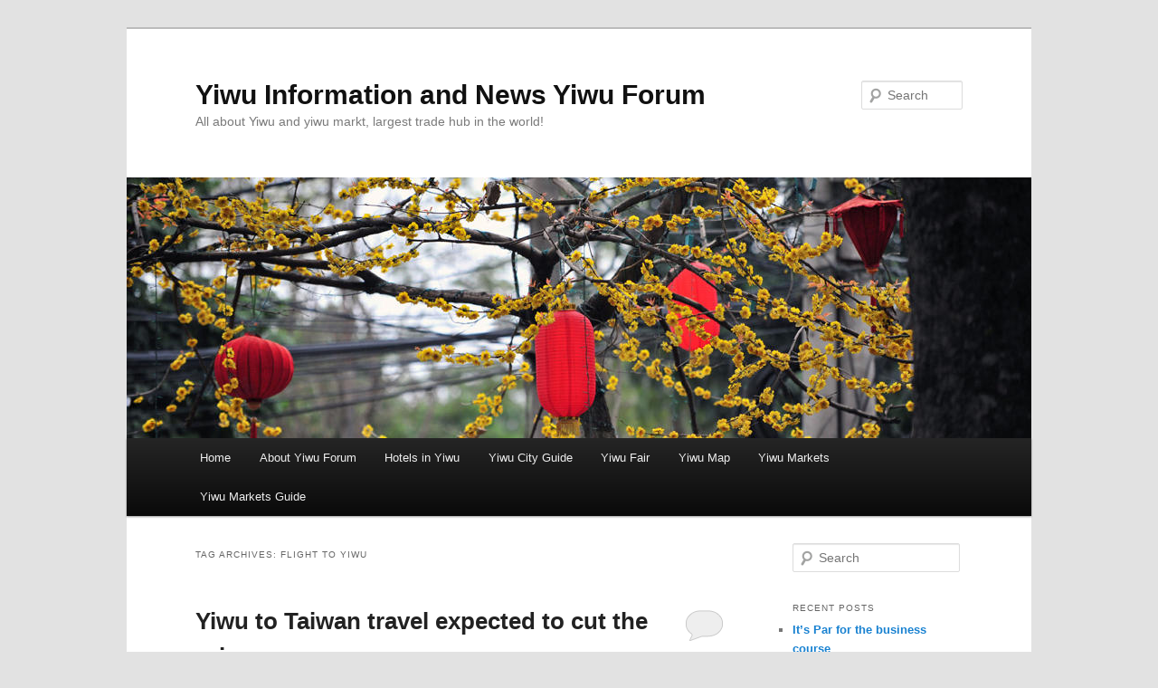

--- FILE ---
content_type: text/html; charset=UTF-8
request_url: http://www.yiwuforum.com/tag/flight-to-yiwu/
body_size: 10547
content:
<!DOCTYPE html>
<html lang="en-US">
<head>
<meta charset="UTF-8" />
<meta name="viewport" content="width=device-width, initial-scale=1.0" />
<title>
flight to yiwu Archives - Yiwu Information and News Yiwu ForumYiwu Information and News Yiwu Forum	</title>
<link rel="profile" href="https://gmpg.org/xfn/11" />
<link rel="stylesheet" type="text/css" media="all" href="http://www.yiwuforum.com/wp-content/themes/twentyeleven/style.css?ver=20251202" />
<link rel="pingback" href="http://www.yiwuforum.com/xmlrpc.php">
<meta name='robots' content='index, follow, max-image-preview:large, max-snippet:-1, max-video-preview:-1' />

	<!-- This site is optimized with the Yoast SEO plugin v26.7 - https://yoast.com/wordpress/plugins/seo/ -->
	<link rel="canonical" href="http://www.yiwuforum.com/tag/flight-to-yiwu/" />
	<script type="application/ld+json" class="yoast-schema-graph">{"@context":"https://schema.org","@graph":[{"@type":"CollectionPage","@id":"http://www.yiwuforum.com/tag/flight-to-yiwu/","url":"http://www.yiwuforum.com/tag/flight-to-yiwu/","name":"flight to yiwu Archives - Yiwu Information and News Yiwu Forum","isPartOf":{"@id":"http://www.yiwuforum.com/#website"},"inLanguage":"en-US"},{"@type":"WebSite","@id":"http://www.yiwuforum.com/#website","url":"http://www.yiwuforum.com/","name":"Yiwu Information and News Yiwu Forum","description":"All about Yiwu and yiwu markt, largest trade hub in the world!","potentialAction":[{"@type":"SearchAction","target":{"@type":"EntryPoint","urlTemplate":"http://www.yiwuforum.com/?s={search_term_string}"},"query-input":{"@type":"PropertyValueSpecification","valueRequired":true,"valueName":"search_term_string"}}],"inLanguage":"en-US"}]}</script>
	<!-- / Yoast SEO plugin. -->


<link rel="alternate" type="application/rss+xml" title="Yiwu Information and News Yiwu Forum &raquo; Feed" href="http://www.yiwuforum.com/feed/" />
<link rel="alternate" type="application/rss+xml" title="Yiwu Information and News Yiwu Forum &raquo; Comments Feed" href="http://www.yiwuforum.com/comments/feed/" />
<link rel="alternate" type="application/rss+xml" title="Yiwu Information and News Yiwu Forum &raquo; flight to yiwu Tag Feed" href="http://www.yiwuforum.com/tag/flight-to-yiwu/feed/" />
<style id='wp-img-auto-sizes-contain-inline-css' type='text/css'>
img:is([sizes=auto i],[sizes^="auto," i]){contain-intrinsic-size:3000px 1500px}
/*# sourceURL=wp-img-auto-sizes-contain-inline-css */
</style>
<style id='wp-emoji-styles-inline-css' type='text/css'>

	img.wp-smiley, img.emoji {
		display: inline !important;
		border: none !important;
		box-shadow: none !important;
		height: 1em !important;
		width: 1em !important;
		margin: 0 0.07em !important;
		vertical-align: -0.1em !important;
		background: none !important;
		padding: 0 !important;
	}
/*# sourceURL=wp-emoji-styles-inline-css */
</style>
<style id='wp-block-library-inline-css' type='text/css'>
:root{--wp-block-synced-color:#7a00df;--wp-block-synced-color--rgb:122,0,223;--wp-bound-block-color:var(--wp-block-synced-color);--wp-editor-canvas-background:#ddd;--wp-admin-theme-color:#007cba;--wp-admin-theme-color--rgb:0,124,186;--wp-admin-theme-color-darker-10:#006ba1;--wp-admin-theme-color-darker-10--rgb:0,107,160.5;--wp-admin-theme-color-darker-20:#005a87;--wp-admin-theme-color-darker-20--rgb:0,90,135;--wp-admin-border-width-focus:2px}@media (min-resolution:192dpi){:root{--wp-admin-border-width-focus:1.5px}}.wp-element-button{cursor:pointer}:root .has-very-light-gray-background-color{background-color:#eee}:root .has-very-dark-gray-background-color{background-color:#313131}:root .has-very-light-gray-color{color:#eee}:root .has-very-dark-gray-color{color:#313131}:root .has-vivid-green-cyan-to-vivid-cyan-blue-gradient-background{background:linear-gradient(135deg,#00d084,#0693e3)}:root .has-purple-crush-gradient-background{background:linear-gradient(135deg,#34e2e4,#4721fb 50%,#ab1dfe)}:root .has-hazy-dawn-gradient-background{background:linear-gradient(135deg,#faaca8,#dad0ec)}:root .has-subdued-olive-gradient-background{background:linear-gradient(135deg,#fafae1,#67a671)}:root .has-atomic-cream-gradient-background{background:linear-gradient(135deg,#fdd79a,#004a59)}:root .has-nightshade-gradient-background{background:linear-gradient(135deg,#330968,#31cdcf)}:root .has-midnight-gradient-background{background:linear-gradient(135deg,#020381,#2874fc)}:root{--wp--preset--font-size--normal:16px;--wp--preset--font-size--huge:42px}.has-regular-font-size{font-size:1em}.has-larger-font-size{font-size:2.625em}.has-normal-font-size{font-size:var(--wp--preset--font-size--normal)}.has-huge-font-size{font-size:var(--wp--preset--font-size--huge)}.has-text-align-center{text-align:center}.has-text-align-left{text-align:left}.has-text-align-right{text-align:right}.has-fit-text{white-space:nowrap!important}#end-resizable-editor-section{display:none}.aligncenter{clear:both}.items-justified-left{justify-content:flex-start}.items-justified-center{justify-content:center}.items-justified-right{justify-content:flex-end}.items-justified-space-between{justify-content:space-between}.screen-reader-text{border:0;clip-path:inset(50%);height:1px;margin:-1px;overflow:hidden;padding:0;position:absolute;width:1px;word-wrap:normal!important}.screen-reader-text:focus{background-color:#ddd;clip-path:none;color:#444;display:block;font-size:1em;height:auto;left:5px;line-height:normal;padding:15px 23px 14px;text-decoration:none;top:5px;width:auto;z-index:100000}html :where(.has-border-color){border-style:solid}html :where([style*=border-top-color]){border-top-style:solid}html :where([style*=border-right-color]){border-right-style:solid}html :where([style*=border-bottom-color]){border-bottom-style:solid}html :where([style*=border-left-color]){border-left-style:solid}html :where([style*=border-width]){border-style:solid}html :where([style*=border-top-width]){border-top-style:solid}html :where([style*=border-right-width]){border-right-style:solid}html :where([style*=border-bottom-width]){border-bottom-style:solid}html :where([style*=border-left-width]){border-left-style:solid}html :where(img[class*=wp-image-]){height:auto;max-width:100%}:where(figure){margin:0 0 1em}html :where(.is-position-sticky){--wp-admin--admin-bar--position-offset:var(--wp-admin--admin-bar--height,0px)}@media screen and (max-width:600px){html :where(.is-position-sticky){--wp-admin--admin-bar--position-offset:0px}}

/*# sourceURL=wp-block-library-inline-css */
</style><style id='global-styles-inline-css' type='text/css'>
:root{--wp--preset--aspect-ratio--square: 1;--wp--preset--aspect-ratio--4-3: 4/3;--wp--preset--aspect-ratio--3-4: 3/4;--wp--preset--aspect-ratio--3-2: 3/2;--wp--preset--aspect-ratio--2-3: 2/3;--wp--preset--aspect-ratio--16-9: 16/9;--wp--preset--aspect-ratio--9-16: 9/16;--wp--preset--color--black: #000;--wp--preset--color--cyan-bluish-gray: #abb8c3;--wp--preset--color--white: #fff;--wp--preset--color--pale-pink: #f78da7;--wp--preset--color--vivid-red: #cf2e2e;--wp--preset--color--luminous-vivid-orange: #ff6900;--wp--preset--color--luminous-vivid-amber: #fcb900;--wp--preset--color--light-green-cyan: #7bdcb5;--wp--preset--color--vivid-green-cyan: #00d084;--wp--preset--color--pale-cyan-blue: #8ed1fc;--wp--preset--color--vivid-cyan-blue: #0693e3;--wp--preset--color--vivid-purple: #9b51e0;--wp--preset--color--blue: #1982d1;--wp--preset--color--dark-gray: #373737;--wp--preset--color--medium-gray: #666;--wp--preset--color--light-gray: #e2e2e2;--wp--preset--gradient--vivid-cyan-blue-to-vivid-purple: linear-gradient(135deg,rgb(6,147,227) 0%,rgb(155,81,224) 100%);--wp--preset--gradient--light-green-cyan-to-vivid-green-cyan: linear-gradient(135deg,rgb(122,220,180) 0%,rgb(0,208,130) 100%);--wp--preset--gradient--luminous-vivid-amber-to-luminous-vivid-orange: linear-gradient(135deg,rgb(252,185,0) 0%,rgb(255,105,0) 100%);--wp--preset--gradient--luminous-vivid-orange-to-vivid-red: linear-gradient(135deg,rgb(255,105,0) 0%,rgb(207,46,46) 100%);--wp--preset--gradient--very-light-gray-to-cyan-bluish-gray: linear-gradient(135deg,rgb(238,238,238) 0%,rgb(169,184,195) 100%);--wp--preset--gradient--cool-to-warm-spectrum: linear-gradient(135deg,rgb(74,234,220) 0%,rgb(151,120,209) 20%,rgb(207,42,186) 40%,rgb(238,44,130) 60%,rgb(251,105,98) 80%,rgb(254,248,76) 100%);--wp--preset--gradient--blush-light-purple: linear-gradient(135deg,rgb(255,206,236) 0%,rgb(152,150,240) 100%);--wp--preset--gradient--blush-bordeaux: linear-gradient(135deg,rgb(254,205,165) 0%,rgb(254,45,45) 50%,rgb(107,0,62) 100%);--wp--preset--gradient--luminous-dusk: linear-gradient(135deg,rgb(255,203,112) 0%,rgb(199,81,192) 50%,rgb(65,88,208) 100%);--wp--preset--gradient--pale-ocean: linear-gradient(135deg,rgb(255,245,203) 0%,rgb(182,227,212) 50%,rgb(51,167,181) 100%);--wp--preset--gradient--electric-grass: linear-gradient(135deg,rgb(202,248,128) 0%,rgb(113,206,126) 100%);--wp--preset--gradient--midnight: linear-gradient(135deg,rgb(2,3,129) 0%,rgb(40,116,252) 100%);--wp--preset--font-size--small: 13px;--wp--preset--font-size--medium: 20px;--wp--preset--font-size--large: 36px;--wp--preset--font-size--x-large: 42px;--wp--preset--spacing--20: 0.44rem;--wp--preset--spacing--30: 0.67rem;--wp--preset--spacing--40: 1rem;--wp--preset--spacing--50: 1.5rem;--wp--preset--spacing--60: 2.25rem;--wp--preset--spacing--70: 3.38rem;--wp--preset--spacing--80: 5.06rem;--wp--preset--shadow--natural: 6px 6px 9px rgba(0, 0, 0, 0.2);--wp--preset--shadow--deep: 12px 12px 50px rgba(0, 0, 0, 0.4);--wp--preset--shadow--sharp: 6px 6px 0px rgba(0, 0, 0, 0.2);--wp--preset--shadow--outlined: 6px 6px 0px -3px rgb(255, 255, 255), 6px 6px rgb(0, 0, 0);--wp--preset--shadow--crisp: 6px 6px 0px rgb(0, 0, 0);}:where(.is-layout-flex){gap: 0.5em;}:where(.is-layout-grid){gap: 0.5em;}body .is-layout-flex{display: flex;}.is-layout-flex{flex-wrap: wrap;align-items: center;}.is-layout-flex > :is(*, div){margin: 0;}body .is-layout-grid{display: grid;}.is-layout-grid > :is(*, div){margin: 0;}:where(.wp-block-columns.is-layout-flex){gap: 2em;}:where(.wp-block-columns.is-layout-grid){gap: 2em;}:where(.wp-block-post-template.is-layout-flex){gap: 1.25em;}:where(.wp-block-post-template.is-layout-grid){gap: 1.25em;}.has-black-color{color: var(--wp--preset--color--black) !important;}.has-cyan-bluish-gray-color{color: var(--wp--preset--color--cyan-bluish-gray) !important;}.has-white-color{color: var(--wp--preset--color--white) !important;}.has-pale-pink-color{color: var(--wp--preset--color--pale-pink) !important;}.has-vivid-red-color{color: var(--wp--preset--color--vivid-red) !important;}.has-luminous-vivid-orange-color{color: var(--wp--preset--color--luminous-vivid-orange) !important;}.has-luminous-vivid-amber-color{color: var(--wp--preset--color--luminous-vivid-amber) !important;}.has-light-green-cyan-color{color: var(--wp--preset--color--light-green-cyan) !important;}.has-vivid-green-cyan-color{color: var(--wp--preset--color--vivid-green-cyan) !important;}.has-pale-cyan-blue-color{color: var(--wp--preset--color--pale-cyan-blue) !important;}.has-vivid-cyan-blue-color{color: var(--wp--preset--color--vivid-cyan-blue) !important;}.has-vivid-purple-color{color: var(--wp--preset--color--vivid-purple) !important;}.has-black-background-color{background-color: var(--wp--preset--color--black) !important;}.has-cyan-bluish-gray-background-color{background-color: var(--wp--preset--color--cyan-bluish-gray) !important;}.has-white-background-color{background-color: var(--wp--preset--color--white) !important;}.has-pale-pink-background-color{background-color: var(--wp--preset--color--pale-pink) !important;}.has-vivid-red-background-color{background-color: var(--wp--preset--color--vivid-red) !important;}.has-luminous-vivid-orange-background-color{background-color: var(--wp--preset--color--luminous-vivid-orange) !important;}.has-luminous-vivid-amber-background-color{background-color: var(--wp--preset--color--luminous-vivid-amber) !important;}.has-light-green-cyan-background-color{background-color: var(--wp--preset--color--light-green-cyan) !important;}.has-vivid-green-cyan-background-color{background-color: var(--wp--preset--color--vivid-green-cyan) !important;}.has-pale-cyan-blue-background-color{background-color: var(--wp--preset--color--pale-cyan-blue) !important;}.has-vivid-cyan-blue-background-color{background-color: var(--wp--preset--color--vivid-cyan-blue) !important;}.has-vivid-purple-background-color{background-color: var(--wp--preset--color--vivid-purple) !important;}.has-black-border-color{border-color: var(--wp--preset--color--black) !important;}.has-cyan-bluish-gray-border-color{border-color: var(--wp--preset--color--cyan-bluish-gray) !important;}.has-white-border-color{border-color: var(--wp--preset--color--white) !important;}.has-pale-pink-border-color{border-color: var(--wp--preset--color--pale-pink) !important;}.has-vivid-red-border-color{border-color: var(--wp--preset--color--vivid-red) !important;}.has-luminous-vivid-orange-border-color{border-color: var(--wp--preset--color--luminous-vivid-orange) !important;}.has-luminous-vivid-amber-border-color{border-color: var(--wp--preset--color--luminous-vivid-amber) !important;}.has-light-green-cyan-border-color{border-color: var(--wp--preset--color--light-green-cyan) !important;}.has-vivid-green-cyan-border-color{border-color: var(--wp--preset--color--vivid-green-cyan) !important;}.has-pale-cyan-blue-border-color{border-color: var(--wp--preset--color--pale-cyan-blue) !important;}.has-vivid-cyan-blue-border-color{border-color: var(--wp--preset--color--vivid-cyan-blue) !important;}.has-vivid-purple-border-color{border-color: var(--wp--preset--color--vivid-purple) !important;}.has-vivid-cyan-blue-to-vivid-purple-gradient-background{background: var(--wp--preset--gradient--vivid-cyan-blue-to-vivid-purple) !important;}.has-light-green-cyan-to-vivid-green-cyan-gradient-background{background: var(--wp--preset--gradient--light-green-cyan-to-vivid-green-cyan) !important;}.has-luminous-vivid-amber-to-luminous-vivid-orange-gradient-background{background: var(--wp--preset--gradient--luminous-vivid-amber-to-luminous-vivid-orange) !important;}.has-luminous-vivid-orange-to-vivid-red-gradient-background{background: var(--wp--preset--gradient--luminous-vivid-orange-to-vivid-red) !important;}.has-very-light-gray-to-cyan-bluish-gray-gradient-background{background: var(--wp--preset--gradient--very-light-gray-to-cyan-bluish-gray) !important;}.has-cool-to-warm-spectrum-gradient-background{background: var(--wp--preset--gradient--cool-to-warm-spectrum) !important;}.has-blush-light-purple-gradient-background{background: var(--wp--preset--gradient--blush-light-purple) !important;}.has-blush-bordeaux-gradient-background{background: var(--wp--preset--gradient--blush-bordeaux) !important;}.has-luminous-dusk-gradient-background{background: var(--wp--preset--gradient--luminous-dusk) !important;}.has-pale-ocean-gradient-background{background: var(--wp--preset--gradient--pale-ocean) !important;}.has-electric-grass-gradient-background{background: var(--wp--preset--gradient--electric-grass) !important;}.has-midnight-gradient-background{background: var(--wp--preset--gradient--midnight) !important;}.has-small-font-size{font-size: var(--wp--preset--font-size--small) !important;}.has-medium-font-size{font-size: var(--wp--preset--font-size--medium) !important;}.has-large-font-size{font-size: var(--wp--preset--font-size--large) !important;}.has-x-large-font-size{font-size: var(--wp--preset--font-size--x-large) !important;}
/*# sourceURL=global-styles-inline-css */
</style>

<style id='classic-theme-styles-inline-css' type='text/css'>
/*! This file is auto-generated */
.wp-block-button__link{color:#fff;background-color:#32373c;border-radius:9999px;box-shadow:none;text-decoration:none;padding:calc(.667em + 2px) calc(1.333em + 2px);font-size:1.125em}.wp-block-file__button{background:#32373c;color:#fff;text-decoration:none}
/*# sourceURL=/wp-includes/css/classic-themes.min.css */
</style>
<link rel='stylesheet' id='twentyeleven-block-style-css' href='http://www.yiwuforum.com/wp-content/themes/twentyeleven/blocks.css?ver=20240703' type='text/css' media='all' />
<link rel='stylesheet' id='mediaelementjs-styles-css' href='http://www.yiwuforum.com/wp-content/plugins/media-element-html5-video-and-audio-player/mediaelement/v4/mediaelementplayer.min.css?ver=6.9' type='text/css' media='all' />
<link rel='stylesheet' id='mediaelementjs-styles-legacy-css' href='http://www.yiwuforum.com/wp-content/plugins/media-element-html5-video-and-audio-player/mediaelement/v4/mediaelementplayer-legacy.min.css?ver=6.9' type='text/css' media='all' />
<script type="text/javascript" src="http://www.yiwuforum.com/wp-content/plugins/media-element-html5-video-and-audio-player/mediaelement/v4/mediaelement-and-player.min.js?ver=4.2.8" id="mediaelementjs-scripts-js"></script>
<link rel="https://api.w.org/" href="http://www.yiwuforum.com/wp-json/" /><link rel="alternate" title="JSON" type="application/json" href="http://www.yiwuforum.com/wp-json/wp/v2/tags/24" /><link rel="EditURI" type="application/rsd+xml" title="RSD" href="http://www.yiwuforum.com/xmlrpc.php?rsd" />
<meta name="generator" content="WordPress 6.9" />
<meta name="description" content="flight to yiwu, yiwu" />
<meta name="keywords" content="flight to yiwu, yiwu" /> 

<meta name="robots" content="index, follow" /> 
</head>

<body class="archive tag tag-flight-to-yiwu tag-24 wp-embed-responsive wp-theme-twentyeleven two-column right-sidebar">
<div class="skip-link"><a class="assistive-text" href="#content">Skip to primary content</a></div><div class="skip-link"><a class="assistive-text" href="#secondary">Skip to secondary content</a></div><div id="page" class="hfeed">
	<header id="branding">
			<hgroup>
									<h1 id="site-title"><span><a href="http://www.yiwuforum.com/" rel="home" >Yiwu Information and News Yiwu Forum</a></span></h1>
										<h2 id="site-description">All about Yiwu and yiwu markt, largest trade hub in the world!</h2>
							</hgroup>

						<a href="http://www.yiwuforum.com/" rel="home" >
				<img src="http://www.yiwuforum.com/wp-content/themes/twentyeleven/images/headers/lanterns.jpg" width="1000" height="288" alt="Yiwu Information and News Yiwu Forum" decoding="async" fetchpriority="high" />			</a>
			
									<form method="get" id="searchform" action="http://www.yiwuforum.com/">
		<label for="s" class="assistive-text">Search</label>
		<input type="text" class="field" name="s" id="s" placeholder="Search" />
		<input type="submit" class="submit" name="submit" id="searchsubmit" value="Search" />
	</form>
			
			<nav id="access">
				<h3 class="assistive-text">Main menu</h3>
				<div class="menu"><ul>
<li ><a href="http://www.yiwuforum.com/">Home</a></li><li class="page_item page-item-34"><a href="http://www.yiwuforum.com/about/">About Yiwu Forum</a></li>
<li class="page_item page-item-186 page_item_has_children"><a href="http://www.yiwuforum.com/hotels-in-yiwu/">Hotels in Yiwu</a>
<ul class='children'>
	<li class="page_item page-item-190"><a href="http://www.yiwuforum.com/hotels-in-yiwu/affordable-hotels-in-yiwu/">Affordable Hotels IN Yiwu</a></li>
	<li class="page_item page-item-188"><a href="http://www.yiwuforum.com/hotels-in-yiwu/star-hotels-in-yiwu/">star hotels in yiwu</a></li>
</ul>
</li>
<li class="page_item page-item-98 page_item_has_children"><a href="http://www.yiwuforum.com/yiwu-city-guide/">Yiwu City Guide</a>
<ul class='children'>
	<li class="page_item page-item-205"><a href="http://www.yiwuforum.com/yiwu-city-guide/about-the-yiwu-city/">About the Yiwu City</a></li>
	<li class="page_item page-item-271"><a href="http://www.yiwuforum.com/yiwu-city-guide/dining-in-yiwuwestern-foodchinese-foodmiddle-eastern-food-and-indian-food-etc/">Dining in Yiwu,Western food,Chinese food,Middle Eastern Food and Indian Food etc</a></li>
	<li class="page_item page-item-275"><a href="http://www.yiwuforum.com/yiwu-city-guide/fitness-and-gyms-in-yiwu/">Fitness and Gyms in Yiwu</a></li>
	<li class="page_item page-item-268"><a href="http://www.yiwuforum.com/yiwu-city-guide/shopping-in-yiwu/">Shopping in Yiwu</a></li>
	<li class="page_item page-item-280"><a href="http://www.yiwuforum.com/yiwu-city-guide/yiwu-education/">Yiwu Education</a></li>
	<li class="page_item page-item-331"><a href="http://www.yiwuforum.com/yiwu-city-guide/yiwu-night-life-and-clubs/">Yiwu Night Life and Clubs</a></li>
	<li class="page_item page-item-279"><a href="http://www.yiwuforum.com/yiwu-city-guide/yiwu-religion-and-yiwu-church/">Yiwu religion and Yiwu Church</a></li>
	<li class="page_item page-item-215"><a href="http://www.yiwuforum.com/yiwu-city-guide/yiwu-scenery-and-tourism/">Yiwu Scenery and Tourism</a></li>
	<li class="page_item page-item-317"><a href="http://www.yiwuforum.com/yiwu-city-guide/yiwu-tips-and-useful-addresses/">Yiwu tips and Useful addresses</a></li>
</ul>
</li>
<li class="page_item page-item-174 page_item_has_children"><a href="http://www.yiwuforum.com/yiwu-fair/">Yiwu Fair</a>
<ul class='children'>
	<li class="page_item page-item-258"><a href="http://www.yiwuforum.com/yiwu-fair/2012-china-international-hardware-electrical-appliances-trade-fair/">2012  China International Hardware &#038; Electrical Appliances trade fair</a></li>
	<li class="page_item page-item-260"><a href="http://www.yiwuforum.com/yiwu-fair/2012-china-crystal-glass-product-fair/">2012 China Crystal &#038; Glass Product Fair</a></li>
	<li class="page_item page-item-250"><a href="http://www.yiwuforum.com/yiwu-fair/2012-yiwu-consumer-goods-fair/">2012 Yiwu Consumer Goods Fair</a></li>
	<li class="page_item page-item-248"><a href="http://www.yiwuforum.com/yiwu-fair/2012-yiwu-cultural-fair/">2012 Yiwu Cultural Fair</a></li>
	<li class="page_item page-item-256"><a href="http://www.yiwuforum.com/yiwu-fair/2012-yiwu-forest-fair/">2012 Yiwu Forest Fair</a></li>
	<li class="page_item page-item-252"><a href="http://www.yiwuforum.com/yiwu-fair/2012-yiwu-tourism-commodities-fair/">2012 Yiwu Tourism Commodities Fair</a></li>
	<li class="page_item page-item-178"><a href="http://www.yiwuforum.com/yiwu-fair/about-yiwu-fair/">About Yiwu Fair</a></li>
	<li class="page_item page-item-180"><a href="http://www.yiwuforum.com/yiwu-fair/fair-exhibits/">Fair Exhibits</a></li>
	<li class="page_item page-item-183"><a href="http://www.yiwuforum.com/yiwu-fair/how-to-get-to-yiwu/">How to get to Yiwu</a></li>
</ul>
</li>
<li class="page_item page-item-105 page_item_has_children"><a href="http://www.yiwuforum.com/yiwu-map/">Yiwu Map</a>
<ul class='children'>
	<li class="page_item page-item-117"><a href="http://www.yiwuforum.com/yiwu-map/beijing-to-yiwu/">Beijing to Yiwu</a></li>
	<li class="page_item page-item-111"><a href="http://www.yiwuforum.com/yiwu-map/guangzhou-to-yiwu/">Guangzhou to Yiwu</a></li>
	<li class="page_item page-item-119"><a href="http://www.yiwuforum.com/yiwu-map/hangzhou-airport-to-yiwu/">Hangzhou airport to Yiwu</a></li>
	<li class="page_item page-item-109"><a href="http://www.yiwuforum.com/yiwu-map/hongkong-to-yiwu/">Hongkong to Yiwu</a></li>
	<li class="page_item page-item-107"><a href="http://www.yiwuforum.com/yiwu-map/shanghai-to-yiwu/">Shanghai to Yiwu</a></li>
	<li class="page_item page-item-115"><a href="http://www.yiwuforum.com/yiwu-map/shantou-to-yiwu/">Shantou to Yiwu</a></li>
	<li class="page_item page-item-113"><a href="http://www.yiwuforum.com/yiwu-map/shenzhen-to-yiwu/">Shenzhen to Yiwu</a></li>
</ul>
</li>
<li class="page_item page-item-122 page_item_has_children"><a href="http://www.yiwuforum.com/yiwu-markets/">Yiwu Markets</a>
<ul class='children'>
	<li class="page_item page-item-166"><a href="http://www.yiwuforum.com/yiwu-markets/yiwu-futian-market/">Yiwu Futian Market</a></li>
	<li class="page_item page-item-162"><a href="http://www.yiwuforum.com/yiwu-markets/yiwu-index/">Yiwu Index</a></li>
	<li class="page_item page-item-155"><a href="http://www.yiwuforum.com/yiwu-markets/yiwu-international-trade-city/">Yiwu International Trade city</a></li>
	<li class="page_item page-item-164"><a href="http://www.yiwuforum.com/yiwu-markets/yiwu-market-history/">Yiwu Market history</a></li>
	<li class="page_item page-item-159"><a href="http://www.yiwuforum.com/yiwu-markets/yiwu-market-products/">Yiwu Market Products</a></li>
</ul>
</li>
<li class="page_item page-item-102 page_item_has_children"><a href="http://www.yiwuforum.com/yiwu-market-china/">Yiwu Markets Guide</a>
<ul class='children'>
	<li class="page_item page-item-220"><a href="http://www.yiwuforum.com/yiwu-market-china/yiwu-market-guide-international-trade-city-district-1/">Yiwu Market Guide International Trade City District 1</a></li>
	<li class="page_item page-item-222"><a href="http://www.yiwuforum.com/yiwu-market-china/yiwu-market-guide-international-trade-city-district-2/">Yiwu Market Guide International Trade City District 2</a></li>
	<li class="page_item page-item-229"><a href="http://www.yiwuforum.com/yiwu-market-china/yiwu-market-guide-international-trade-city-district-5/">Yiwu market guide International Trade City District 5</a></li>
	<li class="page_item page-item-310"><a href="http://www.yiwuforum.com/yiwu-market-china/yiwu-markets-guide-huangyuan-market/">Yiwu markets Guide &#8211; Huangyuan Market</a></li>
	<li class="page_item page-item-231"><a href="http://www.yiwuforum.com/yiwu-market-china/yiwu-markets-guide-bedding-marketbinwang-market/">Yiwu markets Guide Bedding Market,Binwang market</a></li>
	<li class="page_item page-item-312"><a href="http://www.yiwuforum.com/yiwu-market-china/yiwu-markets-guide-furniture-market/">Yiwu Markets Guide Furniture Market</a></li>
	<li class="page_item page-item-225"><a href="http://www.yiwuforum.com/yiwu-market-china/yiwu-markets-guide-international-trade-city-district-3/">Yiwu Markets Guide International Trade City District 3</a></li>
	<li class="page_item page-item-227"><a href="http://www.yiwuforum.com/yiwu-market-china/yiwu-markets-guide-international-trade-city-district-4/">Yiwu Markets Guide International Trade City District 4</a></li>
	<li class="page_item page-item-235"><a href="http://www.yiwuforum.com/yiwu-market-china/yiwu-markets-guide-yiwu-auto-city/">Yiwu Markets Guide Yiwu Auto City</a></li>
	<li class="page_item page-item-237"><a href="http://www.yiwuforum.com/yiwu-market-china/yiwu-markets-guide-yiwu-foodstuff-market/">Yiwu Markets Guide Yiwu Foodstuff Market</a></li>
	<li class="page_item page-item-233"><a href="http://www.yiwuforum.com/yiwu-market-china/yiwu-markets-guide-yiwu-specialty-streets/">Yiwu Markets Guide Yiwu Specialty streets</a></li>
	<li class="page_item page-item-314"><a href="http://www.yiwuforum.com/yiwu-market-china/yiwu-zhaozhai-paintings-picture-frames-market/">Yiwu Zhaozhai Paintings &#038; Picture Frames Market</a></li>
</ul>
</li>
</ul></div>
			</nav><!-- #access -->
	</header><!-- #branding -->


	<div id="main">

		<section id="primary">
			<div id="content" role="main">

			
				<header class="page-header">
					<h1 class="page-title">
					Tag Archives: <span>flight to yiwu</span>					</h1>

									</header>

				
				
					
	<article id="post-507" class="post-507 post type-post status-publish format-standard hentry category-yiwu-news-events tag-flight-to-yiwu tag-taiwan-to-yiwu tag-yiwu tag-yiwu-airport tag-yiwu-to-taiwan">
		<header class="entry-header">
						<h1 class="entry-title"><a href="http://www.yiwuforum.com/yiwu-to-taiwan-travel-expected-to-cut-the-price/" rel="bookmark">Yiwu to Taiwan travel expected to cut the price</a></h1>
			
						<div class="entry-meta">
				<span class="sep">Posted on </span><a href="http://www.yiwuforum.com/yiwu-to-taiwan-travel-expected-to-cut-the-price/" title="4:15 pm" rel="bookmark"><time class="entry-date" datetime="2012-03-28T16:15:43+00:00">March 28, 2012</time></a><span class="by-author"> <span class="sep"> by </span> <span class="author vcard"><a class="url fn n" href="http://www.yiwuforum.com/author/yiwuforum/" title="View all posts by yiwuforum" rel="author">yiwuforum</a></span></span>			</div><!-- .entry-meta -->
			
						<div class="comments-link">
				<a href="http://www.yiwuforum.com/yiwu-to-taiwan-travel-expected-to-cut-the-price/#respond"><span class="leave-reply">Reply</span></a>			</div>
					</header><!-- .entry-header -->

				<div class="entry-content">
			<p><span><span>The Wenzhou direct flights to Taipei </span></span><br />
<span><span>routes opened </span></span></p>
<p><span><span>News of the Hong Kong Daily News (reporter Zhou law Jiang)<br />
Wenzhou direct flights to Taipei route last Sunday opened Yiwu tourists travel to Taiwan to the addition of a choice. </span><span>At this point, including Hangzhou, Ningbo, the province has three routes can be direct flights to Taipei. </span><span>From Wenzhou direct flights to Taipei flight takes less than an hour, the shortest trip in the three routes.</span></span></p>
<p><span><span>　　Yiwu travel industry sources, new to Taiwan travel routes, the related costs are expected to decline again.</span></span></p>
<p><span><span>　　Reporters learned yesterday from the constant wind, Yiwu International Tourism Co., Ltd., travel agencies, from the mainland opened to Taiwan travel routes since the enthusiasm of local tourists to visit Taiwan tourism has been rising, the increase of non-stop flights and passenger, also makes the cost of travel to Taiwan successively decreased.</span></span></p>
<p><span><span>　　Just opened to Taiwan travel, the per capita cost of the ordinary team to 89 thousand dollars. From the beginning of last year, one after another down to five or six thousand, while the average cost since the second half of last year, Taiwan travel has dropped to 4000 yuan about travel to Taiwan a few travel agencies launched the special group, the per capita cost even less than 3000 yuan. &#8220;to do business in Yiwu Zhangzhou, Fujian Province Ji operating households Shi Shaoguang, starting from Yiwu to see relatives in Taiwan, a group tour, booking air tickets than their but also cost-effective.</span></span></p>
<p><span><span>　　Purchase of comprehensive travel agency point of view, April 8th Tour costs about 4000 yuan per capita, in May the price is generally raised by 100 yuan.</span></span></p>
<p><span><span>　　Zhangyuan Yan, the International Business Department of constant air travel agencies, the recent weather improves, more and more people of Yiwu travel to Taiwan. </span><span>Up to now, the individual groups of the travel agency in April places have been booked, missed the registration time of the public can only be arranged to the team in May.</span></span></p>
<p><span><span>　　It is understood that, before, whether from Hangzhou or Ningbo direct flights to Taiwan, about 1 hour and 50 minutes from Taipei, Wenzhou non-stop flight takes less than one hour count before takeoff and landing to the relevant procedures, just 1 hour 20 minutes or so.</span></span></p>
<p><span><span>　　&#8221;The entire flight stroke is reduced by 1/4, also means that the round-trip ticket prices will be cheaper, the province of tourists to Taiwan travel costs are expected to decline again.&#8221; Tourism professional managers Dai Binjie introduction, from Taipei, Wenzhou non-stop flights from Taiwan&#8217;s Mandarin Airlines is responsible for the flight, the airline is not yet available from the industry of Wenzhou fly Taipei ticket price. </span><span>However, the need for competition in the market, its offer should be cheaper than starting from Hangzhou and Ningbo some.</span></span></p>
					</div><!-- .entry-content -->
		
		<footer class="entry-meta">
			
										<span class="cat-links">
					<span class="entry-utility-prep entry-utility-prep-cat-links">Posted in</span> <a href="http://www.yiwuforum.com/category/yiwu-news-events/" rel="category tag">Yiwu News</a>			</span>
							
										<span class="sep"> | </span>
								<span class="tag-links">
					<span class="entry-utility-prep entry-utility-prep-tag-links">Tagged</span> <a href="http://www.yiwuforum.com/tag/flight-to-yiwu/" rel="tag">flight to yiwu</a>, <a href="http://www.yiwuforum.com/tag/taiwan-to-yiwu/" rel="tag">taiwan to yiwu</a>, <a href="http://www.yiwuforum.com/tag/yiwu/" rel="tag">yiwu</a>, <a href="http://www.yiwuforum.com/tag/yiwu-airport/" rel="tag">Yiwu airport</a>, <a href="http://www.yiwuforum.com/tag/yiwu-to-taiwan/" rel="tag">yiwu to taiwan</a>			</span>
							
										<span class="sep"> | </span>
						<span class="comments-link"><a href="http://www.yiwuforum.com/yiwu-to-taiwan-travel-expected-to-cut-the-price/#respond"><span class="leave-reply">Leave a reply</span></a></span>
			
					</footer><!-- .entry-meta -->
	</article><!-- #post-507 -->

				
					
	<article id="post-323" class="post-323 post type-post status-publish format-standard hentry category-about-yiwu-information-yiwu-guide category-yiwu-news-events tag-flight-to-yiwu tag-shanghai-to-yiwu tag-shantou-to-yiwu tag-travel-yiwu tag-trip-to-yiwu tag-yiwu tag-yiwu-flight tag-yiwu-international-trade-city tag-yiwu-market">
		<header class="entry-header">
						<h1 class="entry-title"><a href="http://www.yiwuforum.com/new-shantou-yiwu-urumqi-flight-route-opening-soon-yiwu-news-yiwu-city-in-pulse-echinacities-com/" rel="bookmark">New Shantou-Yiwu-Urumqi Flight Route Opening soon &#8211; Yiwu News – Yiwu City in Pulse</a></h1>
			
						<div class="entry-meta">
				<span class="sep">Posted on </span><a href="http://www.yiwuforum.com/new-shantou-yiwu-urumqi-flight-route-opening-soon-yiwu-news-yiwu-city-in-pulse-echinacities-com/" title="1:05 pm" rel="bookmark"><time class="entry-date" datetime="2012-03-24T13:05:21+00:00">March 24, 2012</time></a><span class="by-author"> <span class="sep"> by </span> <span class="author vcard"><a class="url fn n" href="http://www.yiwuforum.com/author/yiwuforum/" title="View all posts by yiwuforum" rel="author">yiwuforum</a></span></span>			</div><!-- .entry-meta -->
			
						<div class="comments-link">
				<a href="http://www.yiwuforum.com/new-shantou-yiwu-urumqi-flight-route-opening-soon-yiwu-news-yiwu-city-in-pulse-echinacities-com/#respond"><span class="leave-reply">Reply</span></a>			</div>
					</header><!-- .entry-header -->

				<div class="entry-content">
			<p>New Shantou-Yiwu-Urumqi Flight Route Opening soon</p>
<p>&nbsp;</p>
<p>A new Shantou-Yiwu-Urumqi flight route is scheduled to open on April 6th. The flight route will operate every Monday, Wednesday and Friday, departing from Shantou at 08:00, arriving in Yiwu at 09:20, departing from Yiwu at 10:00 and arriving in Urumqi at 15:20. The return flight will depart from Urumqi at 16:10, arrive in Yiwu at 20:30, depart from Yiwu at 21:20 and arrive in Shantou at 22:40.</p>
<p>See also:Yiwu Issued 25,700 Foreigner Visas and Residence Permits in 2011</p>
					</div><!-- .entry-content -->
		
		<footer class="entry-meta">
			
										<span class="cat-links">
					<span class="entry-utility-prep entry-utility-prep-cat-links">Posted in</span> <a href="http://www.yiwuforum.com/category/about-yiwu-information-yiwu-guide/" rel="category tag">Yiwu information</a>, <a href="http://www.yiwuforum.com/category/yiwu-news-events/" rel="category tag">Yiwu News</a>			</span>
							
										<span class="sep"> | </span>
								<span class="tag-links">
					<span class="entry-utility-prep entry-utility-prep-tag-links">Tagged</span> <a href="http://www.yiwuforum.com/tag/flight-to-yiwu/" rel="tag">flight to yiwu</a>, <a href="http://www.yiwuforum.com/tag/shanghai-to-yiwu/" rel="tag">Shanghai to Yiwu</a>, <a href="http://www.yiwuforum.com/tag/shantou-to-yiwu/" rel="tag">shantou to yiwu</a>, <a href="http://www.yiwuforum.com/tag/travel-yiwu/" rel="tag">travel yiwu</a>, <a href="http://www.yiwuforum.com/tag/trip-to-yiwu/" rel="tag">trip to yiwu</a>, <a href="http://www.yiwuforum.com/tag/yiwu/" rel="tag">yiwu</a>, <a href="http://www.yiwuforum.com/tag/yiwu-flight/" rel="tag">yiwu flight</a>, <a href="http://www.yiwuforum.com/tag/yiwu-international-trade-city/" rel="tag">Yiwu International Trade City</a>, <a href="http://www.yiwuforum.com/tag/yiwu-market/" rel="tag">yiwu market</a>			</span>
							
										<span class="sep"> | </span>
						<span class="comments-link"><a href="http://www.yiwuforum.com/new-shantou-yiwu-urumqi-flight-route-opening-soon-yiwu-news-yiwu-city-in-pulse-echinacities-com/#respond"><span class="leave-reply">Leave a reply</span></a></span>
			
					</footer><!-- .entry-meta -->
	</article><!-- #post-323 -->

				
				
			
			</div><!-- #content -->
		</section><!-- #primary -->

		<div id="secondary" class="widget-area" role="complementary">
			<aside id="search-2" class="widget widget_search">	<form method="get" id="searchform" action="http://www.yiwuforum.com/">
		<label for="s" class="assistive-text">Search</label>
		<input type="text" class="field" name="s" id="s" placeholder="Search" />
		<input type="submit" class="submit" name="submit" id="searchsubmit" value="Search" />
	</form>
</aside>
		<aside id="recent-posts-2" class="widget widget_recent_entries">
		<h3 class="widget-title">Recent Posts</h3>
		<ul>
											<li>
					<a href="http://www.yiwuforum.com/its-par-for-the-business-course/">It&#8217;s Par for the business course</a>
									</li>
											<li>
					<a href="http://www.yiwuforum.com/yiwu-alibaba-to-promote-e-business/">Yiwu , Alibaba to Promote E-business</a>
									</li>
											<li>
					<a href="http://www.yiwuforum.com/yiwu-college-student-entrepreneurs/">yiwu college student entrepreneurs</a>
									</li>
											<li>
					<a href="http://www.yiwuforum.com/the-undercover-migrant-worker-yiwu/">The undercover migrant worker yiwu</a>
									</li>
											<li>
					<a href="http://www.yiwuforum.com/yiwu-hong-kong-direct-flight-route-from-july-1-to-resume-service/">Yiwu &#8211; Hong Kong direct flight route from July 1 to resume service</a>
									</li>
					</ul>

		</aside><aside id="archives-2" class="widget widget_archive"><h3 class="widget-title">Archives</h3>
			<ul>
					<li><a href='http://www.yiwuforum.com/2012/07/'>July 2012</a></li>
	<li><a href='http://www.yiwuforum.com/2012/06/'>June 2012</a></li>
	<li><a href='http://www.yiwuforum.com/2012/05/'>May 2012</a></li>
	<li><a href='http://www.yiwuforum.com/2012/04/'>April 2012</a></li>
	<li><a href='http://www.yiwuforum.com/2012/03/'>March 2012</a></li>
	<li><a href='http://www.yiwuforum.com/2009/07/'>July 2009</a></li>
			</ul>

			</aside><aside id="categories-2" class="widget widget_categories"><h3 class="widget-title">Categories</h3>
			<ul>
					<li class="cat-item cat-item-1"><a href="http://www.yiwuforum.com/category/uncategorized/">Uncategorized</a>
</li>
	<li class="cat-item cat-item-3"><a href="http://www.yiwuforum.com/category/about-yiwu-information-yiwu-guide/">Yiwu information</a>
</li>
	<li class="cat-item cat-item-4"><a href="http://www.yiwuforum.com/category/yiwu-news-events/">Yiwu News</a>
</li>
			</ul>

			</aside>		</div><!-- #secondary .widget-area -->

	</div><!-- #main -->

	<footer id="colophon">

			

			<div id="site-generator">
												<a href="https://wordpress.org/" class="imprint" title="Semantic Personal Publishing Platform">
					Proudly powered by WordPress				</a>
			</div>
	</footer><!-- #colophon -->
</div><!-- #page -->

<script type="speculationrules">
{"prefetch":[{"source":"document","where":{"and":[{"href_matches":"/*"},{"not":{"href_matches":["/wp-*.php","/wp-admin/*","/wp-content/uploads/*","/wp-content/*","/wp-content/plugins/*","/wp-content/themes/twentyeleven/*","/*\\?(.+)"]}},{"not":{"selector_matches":"a[rel~=\"nofollow\"]"}},{"not":{"selector_matches":".no-prefetch, .no-prefetch a"}}]},"eagerness":"conservative"}]}
</script>
<script id="wp-emoji-settings" type="application/json">
{"baseUrl":"https://s.w.org/images/core/emoji/17.0.2/72x72/","ext":".png","svgUrl":"https://s.w.org/images/core/emoji/17.0.2/svg/","svgExt":".svg","source":{"concatemoji":"http://www.yiwuforum.com/wp-includes/js/wp-emoji-release.min.js?ver=6.9"}}
</script>
<script type="module">
/* <![CDATA[ */
/*! This file is auto-generated */
const a=JSON.parse(document.getElementById("wp-emoji-settings").textContent),o=(window._wpemojiSettings=a,"wpEmojiSettingsSupports"),s=["flag","emoji"];function i(e){try{var t={supportTests:e,timestamp:(new Date).valueOf()};sessionStorage.setItem(o,JSON.stringify(t))}catch(e){}}function c(e,t,n){e.clearRect(0,0,e.canvas.width,e.canvas.height),e.fillText(t,0,0);t=new Uint32Array(e.getImageData(0,0,e.canvas.width,e.canvas.height).data);e.clearRect(0,0,e.canvas.width,e.canvas.height),e.fillText(n,0,0);const a=new Uint32Array(e.getImageData(0,0,e.canvas.width,e.canvas.height).data);return t.every((e,t)=>e===a[t])}function p(e,t){e.clearRect(0,0,e.canvas.width,e.canvas.height),e.fillText(t,0,0);var n=e.getImageData(16,16,1,1);for(let e=0;e<n.data.length;e++)if(0!==n.data[e])return!1;return!0}function u(e,t,n,a){switch(t){case"flag":return n(e,"\ud83c\udff3\ufe0f\u200d\u26a7\ufe0f","\ud83c\udff3\ufe0f\u200b\u26a7\ufe0f")?!1:!n(e,"\ud83c\udde8\ud83c\uddf6","\ud83c\udde8\u200b\ud83c\uddf6")&&!n(e,"\ud83c\udff4\udb40\udc67\udb40\udc62\udb40\udc65\udb40\udc6e\udb40\udc67\udb40\udc7f","\ud83c\udff4\u200b\udb40\udc67\u200b\udb40\udc62\u200b\udb40\udc65\u200b\udb40\udc6e\u200b\udb40\udc67\u200b\udb40\udc7f");case"emoji":return!a(e,"\ud83e\u1fac8")}return!1}function f(e,t,n,a){let r;const o=(r="undefined"!=typeof WorkerGlobalScope&&self instanceof WorkerGlobalScope?new OffscreenCanvas(300,150):document.createElement("canvas")).getContext("2d",{willReadFrequently:!0}),s=(o.textBaseline="top",o.font="600 32px Arial",{});return e.forEach(e=>{s[e]=t(o,e,n,a)}),s}function r(e){var t=document.createElement("script");t.src=e,t.defer=!0,document.head.appendChild(t)}a.supports={everything:!0,everythingExceptFlag:!0},new Promise(t=>{let n=function(){try{var e=JSON.parse(sessionStorage.getItem(o));if("object"==typeof e&&"number"==typeof e.timestamp&&(new Date).valueOf()<e.timestamp+604800&&"object"==typeof e.supportTests)return e.supportTests}catch(e){}return null}();if(!n){if("undefined"!=typeof Worker&&"undefined"!=typeof OffscreenCanvas&&"undefined"!=typeof URL&&URL.createObjectURL&&"undefined"!=typeof Blob)try{var e="postMessage("+f.toString()+"("+[JSON.stringify(s),u.toString(),c.toString(),p.toString()].join(",")+"));",a=new Blob([e],{type:"text/javascript"});const r=new Worker(URL.createObjectURL(a),{name:"wpTestEmojiSupports"});return void(r.onmessage=e=>{i(n=e.data),r.terminate(),t(n)})}catch(e){}i(n=f(s,u,c,p))}t(n)}).then(e=>{for(const n in e)a.supports[n]=e[n],a.supports.everything=a.supports.everything&&a.supports[n],"flag"!==n&&(a.supports.everythingExceptFlag=a.supports.everythingExceptFlag&&a.supports[n]);var t;a.supports.everythingExceptFlag=a.supports.everythingExceptFlag&&!a.supports.flag,a.supports.everything||((t=a.source||{}).concatemoji?r(t.concatemoji):t.wpemoji&&t.twemoji&&(r(t.twemoji),r(t.wpemoji)))});
//# sourceURL=http://www.yiwuforum.com/wp-includes/js/wp-emoji-loader.min.js
/* ]]> */
</script>

</body>
</html>
